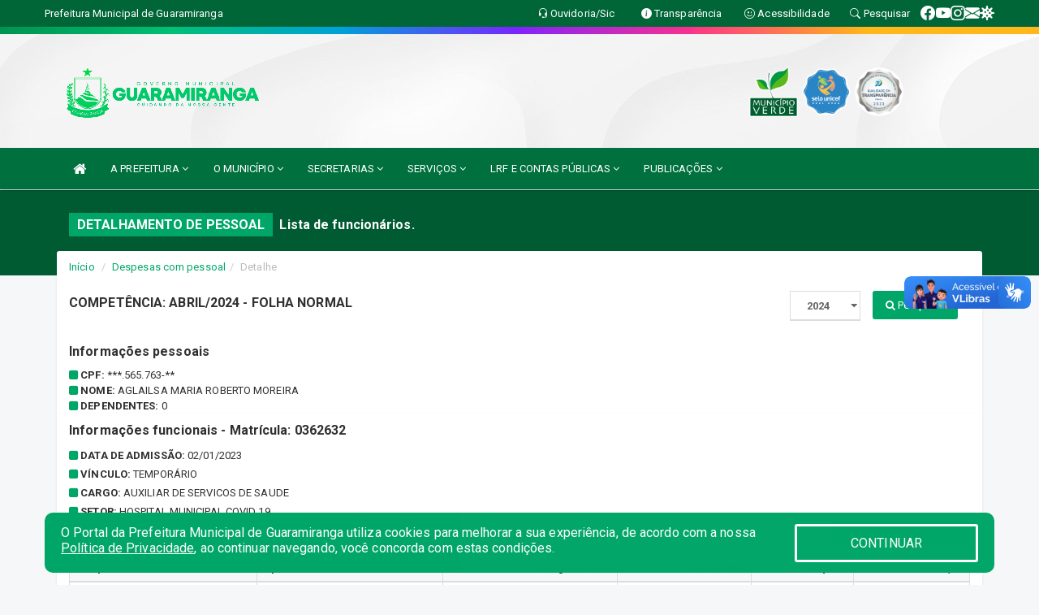

--- FILE ---
content_type: text/html; charset=UTF-8
request_url: https://www.guaramiranga.ce.gov.br/recursoshumanos_busca.php?idano=2024&matricula=0362632&mes=04&folha=FN
body_size: 1039
content:
<div class="public_paginas" style="margin-bottom:10px;">
                        
                        
                        <div class="col-md-12">
                        <div class="row">
                        <div class="col-md-8"><h4>Informações funcionais  - Matrícula: 0362632</h4></div>
                        

                        <div class="col-md-12" style="text-transform: uppercase;"><i class="fa fa-square" style="color:#00A668"></i><strong> Data de admissão:</strong> 02/01/2023</div><div class="col-md-12" style="text-transform: uppercase;"><i class="fa fa-square" style="color:#00A668"></i><strong> Vínculo:</strong> TEMPORÁRIO</div><div class="col-md-12" style="text-transform: uppercase;"><i class="fa fa-square" style="color:#00A668"></i> <strong>Cargo:</strong> AUXILIAR DE SERVICOS DE SAUDE </div><div class="col-md-12" style="text-transform: uppercase;"><i class="fa fa-square" style="color:#00A668"></i><strong> setor:</strong> HOSPITAL MUNICIPAL COVID 19</div>
                        </div>
                        </div>
                        <div class="col-md-12">                        
                         <div class='row'>

            <div class='col-md-4'>
                <h4>Informações salarial</h4>
            </div>
            
            <div class='col-md-8 group-btn-export-item'>
                <div class='btn-group'>
                <a class='btn btn-primary btn-sm' style='margin-top: 0px' target='_blank' href='relatorio.php?id=47&rel=IEFORCBNQVRSSUNVTEEgPSA6TWF0cmljdWxhIEFORCBmLkNkQU5PID0gOkFubyA=&val=XzpNYXRyaWN1bGE9MDM2MjYzMl86QW5vPTIwMjQ='><i class='fa fa-bars'></i> Opções para exportação </a>
                </div>
            </div>

        </div>
          <table id='lei' class='table table-responsive table-condensed table-bordered' id='folha'>
            	<thead>
                	<tr>
					<th><strong>Competência</strong></th>
                                        <th><strong>Tipo folha</strong></th> <th style='text-align: right;'><strong>Carga horária</strong></th> <th style='text-align: right;'><strong>Descontos</strong></th> <th style='text-align: right;'><strong>Líquido</strong></th> <th style='text-align: right;'><strong>Situação</strong></th>                    
						
                    </tr>
                </thead>
				<tbody>
                                <tr>	<td data-title='Competência'>JANEIRO/2024</td>	<td data-title='Folha'>FOLHA NORMAL</td>	<td data-title='Carga hor.' style='text-align: right;'> 40</td>	<td data-title='Descontos' style='text-align: right;'>R$ 121,38</td>	<td data-title='Líquido' style='text-align: right;'> 1.656,66</td>	<td data-title='Situação' style='text-align: right;'> ATIVO</td>	</tr><tr>	<td data-title='Competência'>FEVEREIRO/2024</td>	<td data-title='Folha'>FOLHA NORMAL</td>	<td data-title='Carga hor.' style='text-align: right;'> 40</td>	<td data-title='Descontos' style='text-align: right;'>R$ 139,59</td>	<td data-title='Líquido' style='text-align: right;'> 1.788,01</td>	<td data-title='Situação' style='text-align: right;'> ATIVO</td>	</tr><tr>	<td data-title='Competência'>ABRIL/2024</td>	<td data-title='Folha'>FOLHA NORMAL</td>	<td data-title='Carga hor.' style='text-align: right;'> 40</td>	<td data-title='Descontos' style='text-align: right;'>R$ 131,31</td>	<td data-title='Líquido' style='text-align: right;'> 1.704,29</td>	<td data-title='Situação' style='text-align: right;'> ATIVO</td>	</tr><tr>	<td data-title='Competência'>MAIO/2024</td>	<td data-title='Folha'>FOLHA NORMAL</td>	<td data-title='Carga hor.' style='text-align: right;'> 40</td>	<td data-title='Descontos' style='text-align: right;'>R$ 131,31</td>	<td data-title='Líquido' style='text-align: right;'> 1.704,29</td>	<td data-title='Situação' style='text-align: right;'> ATIVO</td>	</tr><tr>	<td data-title='Competência'>JUNHO/2024</td>	<td data-title='Folha'>FOLHA NORMAL</td>	<td data-title='Carga hor.' style='text-align: right;'> 40</td>	<td data-title='Descontos' style='text-align: right;'>R$ 131,31</td>	<td data-title='Líquido' style='text-align: right;'> 1.704,29</td>	<td data-title='Situação' style='text-align: right;'> ATIVO</td>	</tr><tr>	<td data-title='Competência'>JULHO/2024</td>	<td data-title='Folha'>FOLHA NORMAL</td>	<td data-title='Carga hor.' style='text-align: right;'> 40</td>	<td data-title='Descontos' style='text-align: right;'>R$ 131,31</td>	<td data-title='Líquido' style='text-align: right;'> 1.704,29</td>	<td data-title='Situação' style='text-align: right;'> ATIVO</td>	</tr><tr>	<td data-title='Competência'>AGOSTO/2024</td>	<td data-title='Folha'>FOLHA NORMAL</td>	<td data-title='Carga hor.' style='text-align: right;'> 40</td>	<td data-title='Descontos' style='text-align: right;'>R$ 131,31</td>	<td data-title='Líquido' style='text-align: right;'> 1.704,29</td>	<td data-title='Situação' style='text-align: right;'> ATIVO</td>	</tr><tr>	<td data-title='Competência'>SETEMBRO/2024</td>	<td data-title='Folha'>FOLHA NORMAL</td>	<td data-title='Carga hor.' style='text-align: right;'> 40</td>	<td data-title='Descontos' style='text-align: right;'>R$ 181,63</td>	<td data-title='Líquido' style='text-align: right;'> 2.213,12</td>	<td data-title='Situação' style='text-align: right;'> ATIVO</td>	</tr><tr></tr></tbody></table>
         </div>
                    </div>

--- FILE ---
content_type: text/html; charset=utf-8
request_url: https://www.google.com/recaptcha/enterprise/anchor?ar=1&k=6Lfpno0rAAAAAKLuHiMwU8-MdXdGCKY9-FdmjwEF&co=aHR0cHM6Ly93d3cuZ3VhcmFtaXJhbmdhLmNlLmdvdi5icjo0NDM.&hl=en&v=7gg7H51Q-naNfhmCP3_R47ho&size=normal&anchor-ms=20000&execute-ms=30000&cb=fqr9nw2j4cr7
body_size: 48851
content:
<!DOCTYPE HTML><html dir="ltr" lang="en"><head><meta http-equiv="Content-Type" content="text/html; charset=UTF-8">
<meta http-equiv="X-UA-Compatible" content="IE=edge">
<title>reCAPTCHA</title>
<style type="text/css">
/* cyrillic-ext */
@font-face {
  font-family: 'Roboto';
  font-style: normal;
  font-weight: 400;
  font-stretch: 100%;
  src: url(//fonts.gstatic.com/s/roboto/v48/KFO7CnqEu92Fr1ME7kSn66aGLdTylUAMa3GUBHMdazTgWw.woff2) format('woff2');
  unicode-range: U+0460-052F, U+1C80-1C8A, U+20B4, U+2DE0-2DFF, U+A640-A69F, U+FE2E-FE2F;
}
/* cyrillic */
@font-face {
  font-family: 'Roboto';
  font-style: normal;
  font-weight: 400;
  font-stretch: 100%;
  src: url(//fonts.gstatic.com/s/roboto/v48/KFO7CnqEu92Fr1ME7kSn66aGLdTylUAMa3iUBHMdazTgWw.woff2) format('woff2');
  unicode-range: U+0301, U+0400-045F, U+0490-0491, U+04B0-04B1, U+2116;
}
/* greek-ext */
@font-face {
  font-family: 'Roboto';
  font-style: normal;
  font-weight: 400;
  font-stretch: 100%;
  src: url(//fonts.gstatic.com/s/roboto/v48/KFO7CnqEu92Fr1ME7kSn66aGLdTylUAMa3CUBHMdazTgWw.woff2) format('woff2');
  unicode-range: U+1F00-1FFF;
}
/* greek */
@font-face {
  font-family: 'Roboto';
  font-style: normal;
  font-weight: 400;
  font-stretch: 100%;
  src: url(//fonts.gstatic.com/s/roboto/v48/KFO7CnqEu92Fr1ME7kSn66aGLdTylUAMa3-UBHMdazTgWw.woff2) format('woff2');
  unicode-range: U+0370-0377, U+037A-037F, U+0384-038A, U+038C, U+038E-03A1, U+03A3-03FF;
}
/* math */
@font-face {
  font-family: 'Roboto';
  font-style: normal;
  font-weight: 400;
  font-stretch: 100%;
  src: url(//fonts.gstatic.com/s/roboto/v48/KFO7CnqEu92Fr1ME7kSn66aGLdTylUAMawCUBHMdazTgWw.woff2) format('woff2');
  unicode-range: U+0302-0303, U+0305, U+0307-0308, U+0310, U+0312, U+0315, U+031A, U+0326-0327, U+032C, U+032F-0330, U+0332-0333, U+0338, U+033A, U+0346, U+034D, U+0391-03A1, U+03A3-03A9, U+03B1-03C9, U+03D1, U+03D5-03D6, U+03F0-03F1, U+03F4-03F5, U+2016-2017, U+2034-2038, U+203C, U+2040, U+2043, U+2047, U+2050, U+2057, U+205F, U+2070-2071, U+2074-208E, U+2090-209C, U+20D0-20DC, U+20E1, U+20E5-20EF, U+2100-2112, U+2114-2115, U+2117-2121, U+2123-214F, U+2190, U+2192, U+2194-21AE, U+21B0-21E5, U+21F1-21F2, U+21F4-2211, U+2213-2214, U+2216-22FF, U+2308-230B, U+2310, U+2319, U+231C-2321, U+2336-237A, U+237C, U+2395, U+239B-23B7, U+23D0, U+23DC-23E1, U+2474-2475, U+25AF, U+25B3, U+25B7, U+25BD, U+25C1, U+25CA, U+25CC, U+25FB, U+266D-266F, U+27C0-27FF, U+2900-2AFF, U+2B0E-2B11, U+2B30-2B4C, U+2BFE, U+3030, U+FF5B, U+FF5D, U+1D400-1D7FF, U+1EE00-1EEFF;
}
/* symbols */
@font-face {
  font-family: 'Roboto';
  font-style: normal;
  font-weight: 400;
  font-stretch: 100%;
  src: url(//fonts.gstatic.com/s/roboto/v48/KFO7CnqEu92Fr1ME7kSn66aGLdTylUAMaxKUBHMdazTgWw.woff2) format('woff2');
  unicode-range: U+0001-000C, U+000E-001F, U+007F-009F, U+20DD-20E0, U+20E2-20E4, U+2150-218F, U+2190, U+2192, U+2194-2199, U+21AF, U+21E6-21F0, U+21F3, U+2218-2219, U+2299, U+22C4-22C6, U+2300-243F, U+2440-244A, U+2460-24FF, U+25A0-27BF, U+2800-28FF, U+2921-2922, U+2981, U+29BF, U+29EB, U+2B00-2BFF, U+4DC0-4DFF, U+FFF9-FFFB, U+10140-1018E, U+10190-1019C, U+101A0, U+101D0-101FD, U+102E0-102FB, U+10E60-10E7E, U+1D2C0-1D2D3, U+1D2E0-1D37F, U+1F000-1F0FF, U+1F100-1F1AD, U+1F1E6-1F1FF, U+1F30D-1F30F, U+1F315, U+1F31C, U+1F31E, U+1F320-1F32C, U+1F336, U+1F378, U+1F37D, U+1F382, U+1F393-1F39F, U+1F3A7-1F3A8, U+1F3AC-1F3AF, U+1F3C2, U+1F3C4-1F3C6, U+1F3CA-1F3CE, U+1F3D4-1F3E0, U+1F3ED, U+1F3F1-1F3F3, U+1F3F5-1F3F7, U+1F408, U+1F415, U+1F41F, U+1F426, U+1F43F, U+1F441-1F442, U+1F444, U+1F446-1F449, U+1F44C-1F44E, U+1F453, U+1F46A, U+1F47D, U+1F4A3, U+1F4B0, U+1F4B3, U+1F4B9, U+1F4BB, U+1F4BF, U+1F4C8-1F4CB, U+1F4D6, U+1F4DA, U+1F4DF, U+1F4E3-1F4E6, U+1F4EA-1F4ED, U+1F4F7, U+1F4F9-1F4FB, U+1F4FD-1F4FE, U+1F503, U+1F507-1F50B, U+1F50D, U+1F512-1F513, U+1F53E-1F54A, U+1F54F-1F5FA, U+1F610, U+1F650-1F67F, U+1F687, U+1F68D, U+1F691, U+1F694, U+1F698, U+1F6AD, U+1F6B2, U+1F6B9-1F6BA, U+1F6BC, U+1F6C6-1F6CF, U+1F6D3-1F6D7, U+1F6E0-1F6EA, U+1F6F0-1F6F3, U+1F6F7-1F6FC, U+1F700-1F7FF, U+1F800-1F80B, U+1F810-1F847, U+1F850-1F859, U+1F860-1F887, U+1F890-1F8AD, U+1F8B0-1F8BB, U+1F8C0-1F8C1, U+1F900-1F90B, U+1F93B, U+1F946, U+1F984, U+1F996, U+1F9E9, U+1FA00-1FA6F, U+1FA70-1FA7C, U+1FA80-1FA89, U+1FA8F-1FAC6, U+1FACE-1FADC, U+1FADF-1FAE9, U+1FAF0-1FAF8, U+1FB00-1FBFF;
}
/* vietnamese */
@font-face {
  font-family: 'Roboto';
  font-style: normal;
  font-weight: 400;
  font-stretch: 100%;
  src: url(//fonts.gstatic.com/s/roboto/v48/KFO7CnqEu92Fr1ME7kSn66aGLdTylUAMa3OUBHMdazTgWw.woff2) format('woff2');
  unicode-range: U+0102-0103, U+0110-0111, U+0128-0129, U+0168-0169, U+01A0-01A1, U+01AF-01B0, U+0300-0301, U+0303-0304, U+0308-0309, U+0323, U+0329, U+1EA0-1EF9, U+20AB;
}
/* latin-ext */
@font-face {
  font-family: 'Roboto';
  font-style: normal;
  font-weight: 400;
  font-stretch: 100%;
  src: url(//fonts.gstatic.com/s/roboto/v48/KFO7CnqEu92Fr1ME7kSn66aGLdTylUAMa3KUBHMdazTgWw.woff2) format('woff2');
  unicode-range: U+0100-02BA, U+02BD-02C5, U+02C7-02CC, U+02CE-02D7, U+02DD-02FF, U+0304, U+0308, U+0329, U+1D00-1DBF, U+1E00-1E9F, U+1EF2-1EFF, U+2020, U+20A0-20AB, U+20AD-20C0, U+2113, U+2C60-2C7F, U+A720-A7FF;
}
/* latin */
@font-face {
  font-family: 'Roboto';
  font-style: normal;
  font-weight: 400;
  font-stretch: 100%;
  src: url(//fonts.gstatic.com/s/roboto/v48/KFO7CnqEu92Fr1ME7kSn66aGLdTylUAMa3yUBHMdazQ.woff2) format('woff2');
  unicode-range: U+0000-00FF, U+0131, U+0152-0153, U+02BB-02BC, U+02C6, U+02DA, U+02DC, U+0304, U+0308, U+0329, U+2000-206F, U+20AC, U+2122, U+2191, U+2193, U+2212, U+2215, U+FEFF, U+FFFD;
}
/* cyrillic-ext */
@font-face {
  font-family: 'Roboto';
  font-style: normal;
  font-weight: 500;
  font-stretch: 100%;
  src: url(//fonts.gstatic.com/s/roboto/v48/KFO7CnqEu92Fr1ME7kSn66aGLdTylUAMa3GUBHMdazTgWw.woff2) format('woff2');
  unicode-range: U+0460-052F, U+1C80-1C8A, U+20B4, U+2DE0-2DFF, U+A640-A69F, U+FE2E-FE2F;
}
/* cyrillic */
@font-face {
  font-family: 'Roboto';
  font-style: normal;
  font-weight: 500;
  font-stretch: 100%;
  src: url(//fonts.gstatic.com/s/roboto/v48/KFO7CnqEu92Fr1ME7kSn66aGLdTylUAMa3iUBHMdazTgWw.woff2) format('woff2');
  unicode-range: U+0301, U+0400-045F, U+0490-0491, U+04B0-04B1, U+2116;
}
/* greek-ext */
@font-face {
  font-family: 'Roboto';
  font-style: normal;
  font-weight: 500;
  font-stretch: 100%;
  src: url(//fonts.gstatic.com/s/roboto/v48/KFO7CnqEu92Fr1ME7kSn66aGLdTylUAMa3CUBHMdazTgWw.woff2) format('woff2');
  unicode-range: U+1F00-1FFF;
}
/* greek */
@font-face {
  font-family: 'Roboto';
  font-style: normal;
  font-weight: 500;
  font-stretch: 100%;
  src: url(//fonts.gstatic.com/s/roboto/v48/KFO7CnqEu92Fr1ME7kSn66aGLdTylUAMa3-UBHMdazTgWw.woff2) format('woff2');
  unicode-range: U+0370-0377, U+037A-037F, U+0384-038A, U+038C, U+038E-03A1, U+03A3-03FF;
}
/* math */
@font-face {
  font-family: 'Roboto';
  font-style: normal;
  font-weight: 500;
  font-stretch: 100%;
  src: url(//fonts.gstatic.com/s/roboto/v48/KFO7CnqEu92Fr1ME7kSn66aGLdTylUAMawCUBHMdazTgWw.woff2) format('woff2');
  unicode-range: U+0302-0303, U+0305, U+0307-0308, U+0310, U+0312, U+0315, U+031A, U+0326-0327, U+032C, U+032F-0330, U+0332-0333, U+0338, U+033A, U+0346, U+034D, U+0391-03A1, U+03A3-03A9, U+03B1-03C9, U+03D1, U+03D5-03D6, U+03F0-03F1, U+03F4-03F5, U+2016-2017, U+2034-2038, U+203C, U+2040, U+2043, U+2047, U+2050, U+2057, U+205F, U+2070-2071, U+2074-208E, U+2090-209C, U+20D0-20DC, U+20E1, U+20E5-20EF, U+2100-2112, U+2114-2115, U+2117-2121, U+2123-214F, U+2190, U+2192, U+2194-21AE, U+21B0-21E5, U+21F1-21F2, U+21F4-2211, U+2213-2214, U+2216-22FF, U+2308-230B, U+2310, U+2319, U+231C-2321, U+2336-237A, U+237C, U+2395, U+239B-23B7, U+23D0, U+23DC-23E1, U+2474-2475, U+25AF, U+25B3, U+25B7, U+25BD, U+25C1, U+25CA, U+25CC, U+25FB, U+266D-266F, U+27C0-27FF, U+2900-2AFF, U+2B0E-2B11, U+2B30-2B4C, U+2BFE, U+3030, U+FF5B, U+FF5D, U+1D400-1D7FF, U+1EE00-1EEFF;
}
/* symbols */
@font-face {
  font-family: 'Roboto';
  font-style: normal;
  font-weight: 500;
  font-stretch: 100%;
  src: url(//fonts.gstatic.com/s/roboto/v48/KFO7CnqEu92Fr1ME7kSn66aGLdTylUAMaxKUBHMdazTgWw.woff2) format('woff2');
  unicode-range: U+0001-000C, U+000E-001F, U+007F-009F, U+20DD-20E0, U+20E2-20E4, U+2150-218F, U+2190, U+2192, U+2194-2199, U+21AF, U+21E6-21F0, U+21F3, U+2218-2219, U+2299, U+22C4-22C6, U+2300-243F, U+2440-244A, U+2460-24FF, U+25A0-27BF, U+2800-28FF, U+2921-2922, U+2981, U+29BF, U+29EB, U+2B00-2BFF, U+4DC0-4DFF, U+FFF9-FFFB, U+10140-1018E, U+10190-1019C, U+101A0, U+101D0-101FD, U+102E0-102FB, U+10E60-10E7E, U+1D2C0-1D2D3, U+1D2E0-1D37F, U+1F000-1F0FF, U+1F100-1F1AD, U+1F1E6-1F1FF, U+1F30D-1F30F, U+1F315, U+1F31C, U+1F31E, U+1F320-1F32C, U+1F336, U+1F378, U+1F37D, U+1F382, U+1F393-1F39F, U+1F3A7-1F3A8, U+1F3AC-1F3AF, U+1F3C2, U+1F3C4-1F3C6, U+1F3CA-1F3CE, U+1F3D4-1F3E0, U+1F3ED, U+1F3F1-1F3F3, U+1F3F5-1F3F7, U+1F408, U+1F415, U+1F41F, U+1F426, U+1F43F, U+1F441-1F442, U+1F444, U+1F446-1F449, U+1F44C-1F44E, U+1F453, U+1F46A, U+1F47D, U+1F4A3, U+1F4B0, U+1F4B3, U+1F4B9, U+1F4BB, U+1F4BF, U+1F4C8-1F4CB, U+1F4D6, U+1F4DA, U+1F4DF, U+1F4E3-1F4E6, U+1F4EA-1F4ED, U+1F4F7, U+1F4F9-1F4FB, U+1F4FD-1F4FE, U+1F503, U+1F507-1F50B, U+1F50D, U+1F512-1F513, U+1F53E-1F54A, U+1F54F-1F5FA, U+1F610, U+1F650-1F67F, U+1F687, U+1F68D, U+1F691, U+1F694, U+1F698, U+1F6AD, U+1F6B2, U+1F6B9-1F6BA, U+1F6BC, U+1F6C6-1F6CF, U+1F6D3-1F6D7, U+1F6E0-1F6EA, U+1F6F0-1F6F3, U+1F6F7-1F6FC, U+1F700-1F7FF, U+1F800-1F80B, U+1F810-1F847, U+1F850-1F859, U+1F860-1F887, U+1F890-1F8AD, U+1F8B0-1F8BB, U+1F8C0-1F8C1, U+1F900-1F90B, U+1F93B, U+1F946, U+1F984, U+1F996, U+1F9E9, U+1FA00-1FA6F, U+1FA70-1FA7C, U+1FA80-1FA89, U+1FA8F-1FAC6, U+1FACE-1FADC, U+1FADF-1FAE9, U+1FAF0-1FAF8, U+1FB00-1FBFF;
}
/* vietnamese */
@font-face {
  font-family: 'Roboto';
  font-style: normal;
  font-weight: 500;
  font-stretch: 100%;
  src: url(//fonts.gstatic.com/s/roboto/v48/KFO7CnqEu92Fr1ME7kSn66aGLdTylUAMa3OUBHMdazTgWw.woff2) format('woff2');
  unicode-range: U+0102-0103, U+0110-0111, U+0128-0129, U+0168-0169, U+01A0-01A1, U+01AF-01B0, U+0300-0301, U+0303-0304, U+0308-0309, U+0323, U+0329, U+1EA0-1EF9, U+20AB;
}
/* latin-ext */
@font-face {
  font-family: 'Roboto';
  font-style: normal;
  font-weight: 500;
  font-stretch: 100%;
  src: url(//fonts.gstatic.com/s/roboto/v48/KFO7CnqEu92Fr1ME7kSn66aGLdTylUAMa3KUBHMdazTgWw.woff2) format('woff2');
  unicode-range: U+0100-02BA, U+02BD-02C5, U+02C7-02CC, U+02CE-02D7, U+02DD-02FF, U+0304, U+0308, U+0329, U+1D00-1DBF, U+1E00-1E9F, U+1EF2-1EFF, U+2020, U+20A0-20AB, U+20AD-20C0, U+2113, U+2C60-2C7F, U+A720-A7FF;
}
/* latin */
@font-face {
  font-family: 'Roboto';
  font-style: normal;
  font-weight: 500;
  font-stretch: 100%;
  src: url(//fonts.gstatic.com/s/roboto/v48/KFO7CnqEu92Fr1ME7kSn66aGLdTylUAMa3yUBHMdazQ.woff2) format('woff2');
  unicode-range: U+0000-00FF, U+0131, U+0152-0153, U+02BB-02BC, U+02C6, U+02DA, U+02DC, U+0304, U+0308, U+0329, U+2000-206F, U+20AC, U+2122, U+2191, U+2193, U+2212, U+2215, U+FEFF, U+FFFD;
}
/* cyrillic-ext */
@font-face {
  font-family: 'Roboto';
  font-style: normal;
  font-weight: 900;
  font-stretch: 100%;
  src: url(//fonts.gstatic.com/s/roboto/v48/KFO7CnqEu92Fr1ME7kSn66aGLdTylUAMa3GUBHMdazTgWw.woff2) format('woff2');
  unicode-range: U+0460-052F, U+1C80-1C8A, U+20B4, U+2DE0-2DFF, U+A640-A69F, U+FE2E-FE2F;
}
/* cyrillic */
@font-face {
  font-family: 'Roboto';
  font-style: normal;
  font-weight: 900;
  font-stretch: 100%;
  src: url(//fonts.gstatic.com/s/roboto/v48/KFO7CnqEu92Fr1ME7kSn66aGLdTylUAMa3iUBHMdazTgWw.woff2) format('woff2');
  unicode-range: U+0301, U+0400-045F, U+0490-0491, U+04B0-04B1, U+2116;
}
/* greek-ext */
@font-face {
  font-family: 'Roboto';
  font-style: normal;
  font-weight: 900;
  font-stretch: 100%;
  src: url(//fonts.gstatic.com/s/roboto/v48/KFO7CnqEu92Fr1ME7kSn66aGLdTylUAMa3CUBHMdazTgWw.woff2) format('woff2');
  unicode-range: U+1F00-1FFF;
}
/* greek */
@font-face {
  font-family: 'Roboto';
  font-style: normal;
  font-weight: 900;
  font-stretch: 100%;
  src: url(//fonts.gstatic.com/s/roboto/v48/KFO7CnqEu92Fr1ME7kSn66aGLdTylUAMa3-UBHMdazTgWw.woff2) format('woff2');
  unicode-range: U+0370-0377, U+037A-037F, U+0384-038A, U+038C, U+038E-03A1, U+03A3-03FF;
}
/* math */
@font-face {
  font-family: 'Roboto';
  font-style: normal;
  font-weight: 900;
  font-stretch: 100%;
  src: url(//fonts.gstatic.com/s/roboto/v48/KFO7CnqEu92Fr1ME7kSn66aGLdTylUAMawCUBHMdazTgWw.woff2) format('woff2');
  unicode-range: U+0302-0303, U+0305, U+0307-0308, U+0310, U+0312, U+0315, U+031A, U+0326-0327, U+032C, U+032F-0330, U+0332-0333, U+0338, U+033A, U+0346, U+034D, U+0391-03A1, U+03A3-03A9, U+03B1-03C9, U+03D1, U+03D5-03D6, U+03F0-03F1, U+03F4-03F5, U+2016-2017, U+2034-2038, U+203C, U+2040, U+2043, U+2047, U+2050, U+2057, U+205F, U+2070-2071, U+2074-208E, U+2090-209C, U+20D0-20DC, U+20E1, U+20E5-20EF, U+2100-2112, U+2114-2115, U+2117-2121, U+2123-214F, U+2190, U+2192, U+2194-21AE, U+21B0-21E5, U+21F1-21F2, U+21F4-2211, U+2213-2214, U+2216-22FF, U+2308-230B, U+2310, U+2319, U+231C-2321, U+2336-237A, U+237C, U+2395, U+239B-23B7, U+23D0, U+23DC-23E1, U+2474-2475, U+25AF, U+25B3, U+25B7, U+25BD, U+25C1, U+25CA, U+25CC, U+25FB, U+266D-266F, U+27C0-27FF, U+2900-2AFF, U+2B0E-2B11, U+2B30-2B4C, U+2BFE, U+3030, U+FF5B, U+FF5D, U+1D400-1D7FF, U+1EE00-1EEFF;
}
/* symbols */
@font-face {
  font-family: 'Roboto';
  font-style: normal;
  font-weight: 900;
  font-stretch: 100%;
  src: url(//fonts.gstatic.com/s/roboto/v48/KFO7CnqEu92Fr1ME7kSn66aGLdTylUAMaxKUBHMdazTgWw.woff2) format('woff2');
  unicode-range: U+0001-000C, U+000E-001F, U+007F-009F, U+20DD-20E0, U+20E2-20E4, U+2150-218F, U+2190, U+2192, U+2194-2199, U+21AF, U+21E6-21F0, U+21F3, U+2218-2219, U+2299, U+22C4-22C6, U+2300-243F, U+2440-244A, U+2460-24FF, U+25A0-27BF, U+2800-28FF, U+2921-2922, U+2981, U+29BF, U+29EB, U+2B00-2BFF, U+4DC0-4DFF, U+FFF9-FFFB, U+10140-1018E, U+10190-1019C, U+101A0, U+101D0-101FD, U+102E0-102FB, U+10E60-10E7E, U+1D2C0-1D2D3, U+1D2E0-1D37F, U+1F000-1F0FF, U+1F100-1F1AD, U+1F1E6-1F1FF, U+1F30D-1F30F, U+1F315, U+1F31C, U+1F31E, U+1F320-1F32C, U+1F336, U+1F378, U+1F37D, U+1F382, U+1F393-1F39F, U+1F3A7-1F3A8, U+1F3AC-1F3AF, U+1F3C2, U+1F3C4-1F3C6, U+1F3CA-1F3CE, U+1F3D4-1F3E0, U+1F3ED, U+1F3F1-1F3F3, U+1F3F5-1F3F7, U+1F408, U+1F415, U+1F41F, U+1F426, U+1F43F, U+1F441-1F442, U+1F444, U+1F446-1F449, U+1F44C-1F44E, U+1F453, U+1F46A, U+1F47D, U+1F4A3, U+1F4B0, U+1F4B3, U+1F4B9, U+1F4BB, U+1F4BF, U+1F4C8-1F4CB, U+1F4D6, U+1F4DA, U+1F4DF, U+1F4E3-1F4E6, U+1F4EA-1F4ED, U+1F4F7, U+1F4F9-1F4FB, U+1F4FD-1F4FE, U+1F503, U+1F507-1F50B, U+1F50D, U+1F512-1F513, U+1F53E-1F54A, U+1F54F-1F5FA, U+1F610, U+1F650-1F67F, U+1F687, U+1F68D, U+1F691, U+1F694, U+1F698, U+1F6AD, U+1F6B2, U+1F6B9-1F6BA, U+1F6BC, U+1F6C6-1F6CF, U+1F6D3-1F6D7, U+1F6E0-1F6EA, U+1F6F0-1F6F3, U+1F6F7-1F6FC, U+1F700-1F7FF, U+1F800-1F80B, U+1F810-1F847, U+1F850-1F859, U+1F860-1F887, U+1F890-1F8AD, U+1F8B0-1F8BB, U+1F8C0-1F8C1, U+1F900-1F90B, U+1F93B, U+1F946, U+1F984, U+1F996, U+1F9E9, U+1FA00-1FA6F, U+1FA70-1FA7C, U+1FA80-1FA89, U+1FA8F-1FAC6, U+1FACE-1FADC, U+1FADF-1FAE9, U+1FAF0-1FAF8, U+1FB00-1FBFF;
}
/* vietnamese */
@font-face {
  font-family: 'Roboto';
  font-style: normal;
  font-weight: 900;
  font-stretch: 100%;
  src: url(//fonts.gstatic.com/s/roboto/v48/KFO7CnqEu92Fr1ME7kSn66aGLdTylUAMa3OUBHMdazTgWw.woff2) format('woff2');
  unicode-range: U+0102-0103, U+0110-0111, U+0128-0129, U+0168-0169, U+01A0-01A1, U+01AF-01B0, U+0300-0301, U+0303-0304, U+0308-0309, U+0323, U+0329, U+1EA0-1EF9, U+20AB;
}
/* latin-ext */
@font-face {
  font-family: 'Roboto';
  font-style: normal;
  font-weight: 900;
  font-stretch: 100%;
  src: url(//fonts.gstatic.com/s/roboto/v48/KFO7CnqEu92Fr1ME7kSn66aGLdTylUAMa3KUBHMdazTgWw.woff2) format('woff2');
  unicode-range: U+0100-02BA, U+02BD-02C5, U+02C7-02CC, U+02CE-02D7, U+02DD-02FF, U+0304, U+0308, U+0329, U+1D00-1DBF, U+1E00-1E9F, U+1EF2-1EFF, U+2020, U+20A0-20AB, U+20AD-20C0, U+2113, U+2C60-2C7F, U+A720-A7FF;
}
/* latin */
@font-face {
  font-family: 'Roboto';
  font-style: normal;
  font-weight: 900;
  font-stretch: 100%;
  src: url(//fonts.gstatic.com/s/roboto/v48/KFO7CnqEu92Fr1ME7kSn66aGLdTylUAMa3yUBHMdazQ.woff2) format('woff2');
  unicode-range: U+0000-00FF, U+0131, U+0152-0153, U+02BB-02BC, U+02C6, U+02DA, U+02DC, U+0304, U+0308, U+0329, U+2000-206F, U+20AC, U+2122, U+2191, U+2193, U+2212, U+2215, U+FEFF, U+FFFD;
}

</style>
<link rel="stylesheet" type="text/css" href="https://www.gstatic.com/recaptcha/releases/7gg7H51Q-naNfhmCP3_R47ho/styles__ltr.css">
<script nonce="xGpWLQWyYMPw8NOX0sUWIA" type="text/javascript">window['__recaptcha_api'] = 'https://www.google.com/recaptcha/enterprise/';</script>
<script type="text/javascript" src="https://www.gstatic.com/recaptcha/releases/7gg7H51Q-naNfhmCP3_R47ho/recaptcha__en.js" nonce="xGpWLQWyYMPw8NOX0sUWIA">
      
    </script></head>
<body><div id="rc-anchor-alert" class="rc-anchor-alert"></div>
<input type="hidden" id="recaptcha-token" value="[base64]">
<script type="text/javascript" nonce="xGpWLQWyYMPw8NOX0sUWIA">
      recaptcha.anchor.Main.init("[\x22ainput\x22,[\x22bgdata\x22,\x22\x22,\[base64]/[base64]/[base64]/KE4oMTI0LHYsdi5HKSxMWihsLHYpKTpOKDEyNCx2LGwpLFYpLHYpLFQpKSxGKDE3MSx2KX0scjc9ZnVuY3Rpb24obCl7cmV0dXJuIGx9LEM9ZnVuY3Rpb24obCxWLHYpe04odixsLFYpLFZbYWtdPTI3OTZ9LG49ZnVuY3Rpb24obCxWKXtWLlg9KChWLlg/[base64]/[base64]/[base64]/[base64]/[base64]/[base64]/[base64]/[base64]/[base64]/[base64]/[base64]\\u003d\x22,\[base64]\\u003d\x22,\x22wrbCpht2w4jCihnCnARIw7TDlj4HCsOYw7fCgTrDkgRCwqYvw7DCtMKKw5Z6KWN8HcKnHMKpJMOCwqNWw67CgMKvw5EQJh8TNMK7GgY1KGA8wrjDhSjCuh9LcxACw6bCnzZ9w4fCj3l/w47DgCnDhsKnP8KwJ1ALwqzCqcKtwqDDgMOZw5jDvsOiwqLDpMKfwpTDtnLDlmMFw45ywprDgW3DvMK8IG03QTERw6QBGmZ9woM/[base64]/DssOzwr7DrcK2MS0Xw58hCcOnMlnDj8K/w6tSw43CgsONEMOBwrzCgGYRwpjCucOxw6lqJgxlwrnDm8KidzVzXGTDtMOcwo7DgzNVLcK/wpLDncO4wrjCkMKULwjDv1zDrsOTI8OYw7hsVnE6YRDDj1pxwrzDlWpwTsOHwozCicObQDsRwpI2wp/DtR3DtncJwp0HXsOIHSthw4DDm2TCjRN8fXjCkyhVTcKiFMOjwoLDlXIowrl6fMOlw7LDg8KyBcKpw77DlMKnw69Lw4IjV8KkwoXDuMKcFwhde8OxY8OsI8OzwrR2RXl5wpciw5kRYDgMADrDqktFD8KbZH09Y00aw5BDK8Kcw5DCgcOOCRkQw51CHsK9FMOhwos9Zm/CnnU5csKPZD3DhcOCCMODwqthO8Kkw6TDriIQw4oFw6JsS8K0IwDCucOEB8KtwprDs8OQwqgybX/[base64]/[base64]/[base64]/[base64]/Cm2gyaErDqkUzw653EQxAMMKnw4rDqCcbQm/Cu03CmMOiPcOOw5zCiMOiCBQoCmV2VRfCjkXDq1/DoyUAw5ZGw6ppwrNBdjoyLcKfZx4+w4hIFSTCqcKuI1DCgMOyFcKdSsORwrrCqcKcw6Aew7FhwpoYV8OAX8KVw63DisOVwpQEK8KIw5p1wpHCh8OFFMOuwpZswrs8W1tUKAMPwrvCrcK8e8K3w7gnw5rDusKsMcOhw7bCtxHCtyfDnRcSwrIECcOBwpbDkMKjw6/[base64]/w63CoBHDgm/DscKBwq3DisKHeFRvAMOHw4Rca2dWwrzDsxo/YcKww4HClsKRN2DDgwlJSzfCnQbDkcKHwoDCnRHCosK5w4XCinDCkDbDpGk9YcOBMFsSNG/DtXB0X34mwrXCkcOHIlxCThPCh8OtwqovCgwfXwbCtcOvwpjDqcKvw7jCmAbDoMOtw5zClUokwoXDnsOhwrjCr8KPVE3DicKawpxPw4kWw4fDkcOrw5hdw5FeCgZ+LMOnORXDjCfDm8OIF8OEaMKxw7LDi8K/[base64]/DogjCiVjCuz5Lw77CtMKeVEHDgRsQZ1fDoMOCV8KnJibDunvDtsObU8KINsOqw5fDmHcDw6DDi8KPNQc5w5TDvCvDtEFRwrZFwobDqm9XZiPDuwXCnB5vGm/[base64]/DuVBRaMKsBhhJCsKeG8KKVUk/[base64]/CksKXwq/CsDBIwrbDiMOxZjNLwovCpDjCpwLCgH3DiDAWwq0+w7saw6o0EydNCHxkfcOdBMOYw5oxw4DCqFRjAxMaw7PCu8OVH8OfCW8Hwr3DvcKFwoHDm8Oywpwsw4fDncO2eMKXw5zCpsO8TjE9w4jCqE7CmDHCiRTCvw/CmnLCn3g/[base64]/Drj/DvsK2EcK/woEObMKrw6ZnwpUTXcOiZMO/[base64]/[base64]/VMKdwp1oI2Bzw7LClsKPw5DChcONwrwKMiJGIMOXC8OvwqQHVypnwqNTw6XDnMOOw5Rhwo/[base64]/wrpaw5VIeSh0T23DnMO4CsKYVVZdVMOTw7lHwrbDljfDnB0bwpvCvMOdLsOqFGTDpHByw5VwwpnDrsKrcmjCiXUgCsO1w6rDlsOXWsOWw4PCplHDsTA1ScKtUw9bZcK8S8Krwo49w5kHwo3CvMKEwqHCkn4/wp/Cr05XF8O/wrhiJcKaE3gXe8OOw5vDqcOqw6rCt2XDg8KzwonDpEbDrlPDqj/DgsK6PVLDuhjClUvDkkBkw7dcwpR1wrLDtCQYwqrCmV9Sw6nDlRPCkg3CtELDvsK6w6w7w6fDssKlPz7CjHLDlzVULEPCu8OHw6nClMKjAcK5w79kwqjDnwV0w6zCnF1MQMKHw4nCgMKES8KxwrQLwq/Dt8OMbcKdwpHCgj/CmsO3IF5mJhFVw67CjwTCksKcwpVaw6/Dl8KpwpHCg8KWw7J2Fxogw48DwqBSWzQsWsOxNlbCrUpMbsOHwo4vw4ZtwpbCtz7CuMOgFnPDn8OQwoZHw5YtDMOcw6PCpjxRVMKXwrBnNGDCtiZmw53DtRvDscKFG8KnIsKGFcOuw6Alwp/CncOAIMO2wqnCl8OLclk1wpxiwo3DnMOdbcORwoN6wpfDtcOSwrwoQ3nDj8K6acOVScO2cj0Aw6B5Ky4LwrzDg8O4woM8QsO7BMKPdsO2wo3Dn1DDiicmw5DCqcOCw6/DujXCmVAAw4t0a2bCsghFRsOfwopdw6bDm8OPfwkEWcOBBcO3wp/Dr8K/[base64]/DhcKcEsKtw6kCVyI9AMOjYsKhAETCq3RJw4IWTF9ywrbCmcK0ekLCgjPCvMK4L3fDucO/Rk1yWcKywobChSZ/w4XDgMKbw6zCnX0EU8OgMSsxclIJw50hdQVGWsKpw4dPPnM8WXXDmMOnw5/CvMKgw6lYJxgswqzCkDjDnDHDlMOPwoQTCcO8E1Z5w41EHMKGw5sQQ8O5wo59wpXDvQ/DgcOUGMKBWsKRA8ORd8KNQsKhw68wW1HDlHjDlVsKwqYxw5E/fFRnCcKvN8KSH8OsR8K/WMOMwo3DgkrCpcKQw64aDcOgacKNwp54d8KebsOtw67DrAEtw4IFbWbCgMKVZ8KPT8O4woBVwqLCsMKkBEVZX8K+cMODXsOQcQZcNcOCwrbCkhHDlcO6wrJaDMKZFV0zLsOiw4/CnsKsasOWw4I5I8Oew5UOVB/DlwjDtsKgwo9JbMKaw6gpNyhFw6AdVMOZX8OGw44ORcKcbjJLwrfChMKCwqZWw7LDmsK4JBXCpmLClUEVYcKmw6Yxw6/Cm0AnREodMHgAwoMcLGEOGcOjF3AEHl3Cm8K0M8Kmw4/[base64]/wrvDiUYxw57DhcO0w5PDmMKFwp49w6fCisKZw5xgLghSVkUndBvCrSNpQ0AsRAcMwpMYw4ZMVMOIw4IBIWPDu8OgHsKYwosgw58ow43CksKnOiBNNEHDkUQCwrDDgAMEw7jDpsOQS8KVGjHDnsOvS1rDmkMuR2LDhsOFw7Y/[base64]/DnyLCuMKuw5xfTAzDm8KZSMK/AsK+TS9Na0YVXmnCjsK/w4PCnjzDksOywqdjUcOOwqtmMMOvdcO3MMO9fAzDojTCs8K1FXDDpMKzNWACf8K8BhccS8OYWwfDhMK0w5U+wo/[base64]/DkH3ClG/Dq8OrWALDvl5yw7nDiDTClcOvK0hPw63CusK+w4Ikw5J2DCh6cgF6cMKQw6Fiw4YXw67CoBZqw6xaw4hAwppXwq/CisKiK8OnJm1gJMKJwplNEsO1w7LCncKswoRSJsOuw7NxanpwVMOsQHHCsMKuwoxTwodDw7LCusK0C8K+dQbDvMO/wo0KDMOOYWBjIMKbYicuZxRaWMKfMFnCqBHCnxwvClzDsE0xwrdawoktw5HDrMKSwq/CpsKEPsKaLFzDhFDDsT8XJsKZYsKETi5Mw7PDmzd+U8OWw48jwpwgwo1lwp4ow6XDi8OjbcK2F8OSdWtdwoQ+w4MQw7rCm1wdNU3DuF5hNGxAw7xqLQo1woZlcgzDj8KcNSoEDmg4w5jDhgREU8O9w4lMw5TDq8OBOQYwwpLDshJbw4AVLn/CsVVnFMOEw5Fow7jCtMOhVMOlIyDDp2ggwpLCscKFZQFTw5/DlFEFw4jDlnbDjsKJwow5KMKBwrxoesOpCxfDp25+woNFwqYewoHCkmnDt8K7LgjDtR7DpRHDuirCjEYFwrc7XnTCpmPCoAkyIMKUw4/DmMKwCiXDihN9w5zDucOtwqpQHXHDt8KMZsKpJ8Kowo92HTbClcKxdgLDisKoHFlnbMO2w4fCpivClsKrw73Csj7CqDw4w5DDlsK4Z8K2w5zCiMKLw5nCtVvDjSYZEcOmE2vCoHzDlFEiB8KfcQ0ow51xPh99HsOdwo/Cm8K6R8KYwojDn0ZCw7cqw7nCi0rDqsOYwokxwoHDrSzCkAPDikAvSsK/GRnDjSTDkWzCusO0w7U8w5LCusOGLiXDgzpBw59dVsKbTHjDjhsdb0TDvcKRW1h+wqZzw5Vgwow2wopkS8KjCsOMw6VDwoshK8KOT8OEwpMZw6PCpAlTwpkOwojDmcK4w5/CtjNcw47Cn8OPCMKww4XDvsO8w4Y6ejcQJMO3UMO5NCNSwo0FBcOGw7LDui8EWgXCmcKgw7NIOMKkIUTCsMKtT3Z0wrgow7bDjmHDlVFoJ0nCucKCL8KawoIFUxFWNysMQsKSw4h7OcO/M8KrSRYYw7HDicKnwqodFk7Csg3CvcKJBSBZbsK/CkrCu33Cm19adzoPw5zCocKpwr/CsX3DtcO3wqZ2IcO7w4HCklvChsKzY8KYwoU6CcKewr3Dn07DujrCssKXwqzCpzXCtcKzZcOMwrfCjz82OMOpwrlLNsKfbh9PHsKvw7B6w6Fmw53DmCYMw4PDkStNNl54N8K/XXUWKAXCoEdoa0xZBA5NVxXCg2/DghPCoG3Cr8KiN0XDjjvDqS5Kw63DklpRwqMqwp/Dlm/DqQxACxXDu0wSwrrCmX3Do8OrKGjDnTUbwq1sKhrDgsK4wqsOw4DDvShzAj8ow5o7DsO0QmXCsMOHwqVpZcKeAsKhw5oBwrR2woZAw6zCpcK6WzzCqTTDp8O4VsKywrEWw4DCvsOww5nDvwrCsHLDijMwHMKgwpIUwppVw6NkfMOddcONwr3DrMO3cz/Clw7DlcOCw6zChmbCs8K2wqAAwqhTwos4woVoXcOSQj3CqsOKelN1esK/w456aVp6w6N+wqjDiU11aMO1woIgw5lUFcKfQ8Kvwr3Ds8K8al3CoTjCg3jDqsOmIcKAw4AdDgjChzbCgcOTwrPChsKBwr/CsFrDqsOmw5LDg8OBwoLDpcO5BcKzfxN4KhLCg8Olw6nDixhQdhpyIsOiEkdnwrnDsmHDg8OQwoHCtMOCw6DDnUDDgTsswqbClyLDhBgTw6LCmMOZJMKLw5jDhMOjw7k7wqNJw7vCmG8bw498w6lfcMKOwqHDrcOtN8KxwqPCgzzCl8KYwr/Cg8KcT3LCk8Ojw4Ynw5lHw7kaw5gFw6XDnnvCgcKiw6zDhsK5w5zDvcOSw7Zlwo3DhD7DsF4BwpbDgwPCqcOkJg9mehPCr3fChGgSLSphw6DCnMOQwqXCr8KGc8OYJCN3w7ppwoITw6/Dt8KmwoBLC8KkMGUBC8Kgw6QPwqB8ewlFwqwdEsO2w48Nwo/CtsKqw4kIwqfDrcOASsOMdcKuRcKjwo7DkcO8wo9gbwJHKFdCIsOHw4vDgcKKw5fDusO9w5YdwpIxEjFfXTHDjxd5w65xBMOpwo/[base64]/DlnnDhy9/Y24Tw4IRXMK/KMO8w59Hw58DJ8Kzw5zCo37DhBnDucO2w5zCl8O+cSLDoyTCtj5cw70aw5phOhNhwoDCvcKcAnVaIcK6w4xUa3V9wpcIBg3CgwVkXsOCw5Qkw795esOkSMOtDQZ3w67DgB1XO1RncsOBwroudcKewovDpWE0w7zCisOLw4oQw69Hwo/Dl8KhwqXCssKaDnDDu8OJw5d6woYEwo1nw7R/[base64]/wqJLH14kOcOyw7sgOcKxw6/CksOjBsOrcBN/wrTClX/Do8ONGQzCvcOvbWkew4TDlk7DrVrDtiMXwoYxwoMEw6k7wqnCpAXCngjDjAtHw6g/w7s6w7bDgcKXw7LCucOVNmzDicOhbA0Hw653wphIwoxJw5sANHZ5w67DjcOOwr3DjcKewps8TUlow5Brc07CpcOJwq/Cr8Ofwq0Hw5dJDldILSZyZAIJw65Mwr/Cq8K3wqTCgyjDu8KYw6LDs3tOw4xKw6prw4/DuATDhsKsw4rClMO0w7/[base64]/[base64]/wpVRw4vDu8KDVSVgNsOrCcKewocvwqY9w4gYDBbDlQ/DpsKVRT/[base64]/V8OswrdRwrAjwpHClsO1w6PDqsK5w7DDjMKkwrrCj2B/IwTCqcO8GsKoAm9Mwo1wwpnCoMKNw4rDpwPCm8K7wq3DlwQIDWcQDnTCl1fChMO6w4tlwpQzJsK/[base64]/w5xWw5gWXSnDr8KRw7YgDCtXwrkBLhjCkX3CokPCvkpcw6oWC8KNwpXDvQgWwoxqK1zDsCrCg8KBHk95w40OScKhwpoJWcKew64JGVTCpG/[base64]/Crht5wpjCu8OmwrTCoSDDgFszVsKZIcKaA8K4acOCGmHChlQhHz0MU0rDuzlhwpLCt8OETcOgw7QkIMOsN8KkScKzTFVgYxpYZmvDtFQ1wpJPw5PDuAJ8SsKtw7TDl8KSPsKQw4ESNkMDasOEw4rCpEnCph7Cq8K1QhJ/w7kgwqIyKsKQfDLDlcOgw5LConbDpGJpwpTDi3nDpHnClAtiw6jCrMOfwqYbw5cYaMKGZmjCmsOdBcOvwrvCtA8gwqbCvcK9FzRBQsOzJTtPUsOwezbCh8KSw5/CrmpAKh9ew4fCg8Okw7ZFwpvDu3nDqwNaw7TCrSlPwqkLTTASYFzDkMKyw5HCtMKDw4owHhzCiCRKwrVwAMKQMsKCwpHCkQw9cz/DiXPDtHQ1w48Yw4vDjQg8X15ZCcKqw5Vnw49lw7A7w7TDpTXDuQrCgcOJwoTDtRx8d8KdwovCjzogacK5w7DDhcK/w47DgVPCk3ZcV8OFCsKfOsKLwoTDksKCEjdHwrTCkcK8VWcwP8KcFi/CqW4ww5lFT0g1bsOVLB7Di2HCtMK1DsOhRlXCuVwyQcKKUMK2w6TCrmRjR8OmwrzDr8O+w5nCigRGwrhQdcOKwpQ7B37DoT0KHyhnw7gUwoA9QcKJByVuMMK/f1fCknQrOcKFw6UIw4HDrMOLN8K2wrPDrcKawpVmHR/CmsOBwp7CvD3DoUYGwqZLw5pWwqHDkG/[base64]/woXCrMKQTBI3e8OUHsOhw4XClEVlw40JwqnDrF/DvHk2ccK1w7piwpooIQXDn8OKcBnCpkBfO8KhOCfDjETCmUPDmTN8MsKhEsKLw7bDqcKjw67DocKzdcKGw6/ClFvCi2fDiyBawrxjwpNVwpRyJcK3w4/Dj8OHPMK3wrjCjC3Dj8KmUsOGwpPCocODw7vChcKbwrllwpMow4cgbwLCpybDvlwKV8KHcsKHcsKFw7/DlipEw7BbQgnCjj07w4pDFVvDnMOawojDgcK7w4/DllIewrrCjMOHHcKTw7R4w4psL8KTw5NZAsKFwrrDpETCs8Kcw77CjC8LY8KawopDYj7CgcK0UR/DgMOPQ2tfWnnDuBfDqBdzw6Y8KsKiTcO8w5HCr8KAOU7DpMKawoXDncKiw71ww6RzVcKVwpLCksKaw4bDh3rCssKNPRpYTHPCg8OowrI+HwwXwrjCpVp2WMKdw64RXcKae0rCuinCmmfDhnwvCS3DksOjwr5RY8O3ETHCg8K/Emhjw4rDs8KHw6vDoF7Di3hwwporecKfCcOIaxc+woTCoSXDqsOZJEDDim1BwonDsMK/[base64]/[base64]/[base64]/wosnL3HDpA7CnMKJwp7DkMOycMKaQDt/fG/CmcK2A0rCuwowwoTCsXZpw5c1KmdnXTJ/wr/Co8KSBCUmwpvCqkRew7YjwrnCkcODVwfDvcKTwp/Co0DDkhFbw6bCnsK/CMKew5PCscKJw556wrYLNMKDKcKAOMOXwq/CjsKuw5nDrQzCoRbDlMOQT8KCw5zCg8Kpc8O8woALTmHCmTjDokVRwrbCtDdUwpTDjMOnL8ORZcOvEjjDg0bCu8OPN8OLwqVfw5XCkcKVwqTDtz8rGMOAIF7CgW7ClW/DmVrDqDV6wowdJsKgw6LDscKUwr1gSmLClXAfH3bDicO6fcKmdBtRw4wGf8OpdsKJwrbCu8O1BC/DpMK7w43DkyB6w7vCg8O6DsOOcsOmGBjCjMOKcMOBVycZw4M+wrDCisO3AcOZP8OPwqfCmj/Co38iw7rDujLDtzppwpTClR8Xw5VVXmg8w7Ydwrl6AU/[base64]/[base64]/Di2rDgMKeHnPCoFMaG8Ktw7xbw6/Ci2fDiMOvAFTDkG3DhcOseMOdOsK5woPCtR4Kwro7wowOKsO3w4l7wrPComPDoMKQTGfCjCN1f8O2IyfDiVVjRR9bdsOuwrrDu8OtwoBcd3TDgcO1YzwXw5YaGHLDuVzCs8KLaMK9SsODaMKcw5HDiBLDlVnDosKIw59ewotyKsK4w7vCmEXDtBLCpl/DjmfDsQDCjmzDmyUIfFfDuAsGdzJzKMKzSmnDgsOLwpfDuMKGwrZmw7Eew5XDiWXCqGJ/asKmNDdubQ3CqsKtCgHDgMOuwrPDrh5FJX3CssKywqBAW8OZwppDwpsdPcOyRT0JFcO7w5dFQidiwpV2T8OWwrEmwqNfCcK2TjjDj8KXw7lAwpDCtcOOPsOvwplYYsOTa3/CvSPCj2zCnQVrwpMdAVRcI0LDnjgiacO9wo5kwofCo8Omw7HDhGYfPMKITsOxfCUhKcOrwp0+wqDCom9LwpoQw5Bdw4PCjkALOw1eJcKhwqfDqCrCvcKXwr3Cgg/[base64]/DsK0aMOtc8OEw7XDhcO8w73CkX4Bw7EMA3FCeScyBsKoQcKrM8K1HMOWYioswrs4wr3CusKDAcOFXsOKwoFqGcONw68Bw4TCk8OawpJ/w4s3wojDqTUxQS3Do8OyW8K2wqbDmcKvHcOlcMOxE27Dl8KZw43CkAlKwobDisKjFcOBwooVCsOIwozCiiZLYAJXw75gRXDDnghAwqfCv8O/wocFw5XCi8OGwpvCpsOBFFDCtDHDhArDocK8wr5sdsKFHMKHwpV4GzzCmnbCl1AdwpJ/IRbCtcKlw5jDtT4xIBlZwqB/wqElwp9kIGjDjELDqgRhwrRZwroqwpIhwovDs1/Dk8OxwqXDm8KpKw0swovDtDbDmcK3wqzCiWXCqWcod14Tw6jDkTbCrB94C8KoTcO+w6syMsOuw4nCvsKrNcO/NUpSHCwmdsKqQcKUwoN7EAfCncOLwqQgKwIKwoQOARfCqEPCjW0cw5PDnsODGiPCoX0pTcOhYMOXw4XDkFYKw5FEwp7ClBM/U8OmwovCrsKIwqLDisKfw6xMEsKww5gCwo3Dukdwf2h6EsKQwpfDgsOwwqnCpMOeOywIXUdlCcOAwqZxw6IJwr3DlMO2woXCrVdywoFYwqLCkcKZw4DCnsKYeU8BwrNJNwoRw6zDrTJew4AKwq/DrMOuwrhzJypqYMOLw4dDwrQuWC1TcMOww6A3Qgo2ZR7DnnfDjS5Yw4jCvnvDjcOXC156SsKywq3DtDHCmzt5OR7Dq8KxwopJwroJIsK0w7bCi8KBw7fDpMKbwpfCu8KbfcOGwrPDi37Cu8KRwrIhRsKEHUNcwoLCnMOew6/CpCfCnT5uw4jCp0gTw5wZw6zCkcK8bQTDj8Ouw7RvwrTCp0AGRB/[base64]/DmcOAdsKzw5XDl8Ogwo5pBxF1w4vCtsKDJcOjwqkrfH7DkADCgcOXd8OjHEcowr3DvcOsw4MvRsOTwrpuL8Kvw69OI8Oiw6VYU8K5RxU0wqlEwpvDgsKXwpLDh8OpT8OzwrHDnkphw7TDlHzCscK+JsK5BcKcw4w5DMKhWcKTwrc0EcO3wrrDt8O5XVg/wqtlIcKQwp9lw7ZfwrHClTTCmW3Cq8K/wp/CncKEw4/CgX/CpMKtw5PDrMOxU8OrBGMSFBFxPAjCkX8ew6vCu1nCrcOIeT8sWsKLXCzDgRvDhjjDqMOFL8KEcBzCsMK+ayDChsOCJMOXNVTCqUfDhy/Dkx0iUMOpwq9cw4zDg8Kow5/CvGbDtm5WA19xKkwHV8KLHENaw7HCrcKFPiswLMONARpuwqrDqsOkwptlw5nDrmbDrh/CmsKUFGDDiVp6TGtTAgsaw7cxw7/Ck1bCpsOtwrDChlA5wqPCoWMWw7DClAg+IATClG/DvMKjwqYdw4PCtcK6w77DocKSwrN2eDIbDsKMPFwQwonCnMKYF8KQecOZJMKFw4XCnQYZe8OILsO+wodcw6TDpG3Doi7Dt8O9w7XCgE4DGcKRIRl2Pw7DlMOowoMbw7/CrMKBGA/[base64]/UsKMwrbDlcOLMjNbw5ZLwqNLLcOrPMO1BzcHJ8OGS3Iqw7tJV8O1wp/[base64]/DocOBDsKLGDjCvsOdwpzDgAbCvMKRVAQ4w5dzQAXCsXsGwrRQOcKQwq5AEsOgGR3CtX1awoUMw7XDmUAswoAUCMOcSRPCmgXCqjR+IlZPwodZw4PCtWUjwq5lw4s8QCfCjMOzA8KJwrPCjkxoTwFqDT/DmcOPw7zCksODwrdkesORR1dfwqzCkwFew4/Dg8KPNwjCosKXw5YeIQLCmhlOw64rwpvCmFI3T8OyZm5Aw5w5J8KdwoQHwoVEe8OeTMO3w68kPArDpQLCqMKKMsKdIMKNNcK4w7DCgMK0wq0hw57DvR1Xw7LDiUvCmmlLwrMCIcKJCC7CjsO/wrvDlMOyZMOfScKQDlsyw4NOwp8kFsOkw4LDiTLDgiV8FMKWPMKXwrPCuMKIwqLCncOmwpHCnsK4a8OsHl0ubcKUPGvDhcOmw4QVQRIcCCXCgMOuwprDrjNEwqtmw7QIPRHCi8Ouwo/Dm8OOwqBRE8KJwqjDgyjDmMKHAiwnwoHDu2AlCcOvw6Y/w5QQccKbTylEHkpKw75NwqrCuyApw63Cl8ObJHvDncKsw7nDrsODwrjCk8KewqdKwodxw5fDpk5fwovCgXwdw7LDscKCwq1nw5vCoRM7w7DCvznCnsKGwqgvw4oae8O3GjFOwpPDg1fCii7Dv0XDgW/DuMKkJnMFwrIUw6nDmgPCrsOyw700wr5TccOvw47DmsK9wqnCgSZ3woPDhMOzTwYbwq7DrRVCUhJow67CkE4NA2nClXnCpW3Cm8OAwozDtHbCq1/DmMKdYH0IwrvCv8KzwpXDnsO1UcOGw7JqDgLChGMKwr3CsnNqbMOIRcOqfSvCgMOSf8OVU8KUwp9iw5LDpV/CtcKUYcK/YcOHwo8lKsK7w7VdwoXCncODc3EFcsKgw5ZBWcKjaUDCvcO8wrNwcMOZw5rDnz/CqR8nwpYkwrZKfsKHcsK6KArDh359ecK+wo7DtMKxw63DssKqw5jDnW/ChmDCncKywr3CgsOcw6jCky/DiMK7FsKAcXHDrsOSwrLCosOtw4DDnMOrwpk0MMKJwpkhEBMOw64xw79dCsK+woDDmkLDkcKiw4/Cn8OLJFRnwpURwpHDq8K0wr8ZBsK9O3DDhcOiwrDChMOFwoLClQXDtx/CnMO0w4/[base64]/DlTTDpygkwoPDojIrXcKKI1vCkwrDu8KEw4QVTjBew60pIMOpVMK/H3onHjXCp2PCqsKqB8OGLsO7VlHCsMKrRcO/ckHCmSnCk8KNbcO8woLDrWgwGUYow4PDp8KMw7DDhMOww5bCt8KyaQlOw4TDnSPCkMKwwo9yFiPCjcKUVQ11w6vCoMKHw715w7fCpj4Dw6sgwpFkUUfDgioSw5LDocKsD8K0w7cfHytdYSjDqcK3TVzCksOBQ15Nwp/CvCJkw6DDrMOzfcO+w7LCusOybUcpEcOnwqZoQMOKcFEGM8OCw6TCr8Oew6/Ci8KMasKYwrwGP8KywpzChC/Dg8OATFHDix47wq1TwofCksOFw79dQ0bDq8OBKRJyHntjwpnDnBRGw7PClsKtdcOpBHRIw64ZIMKBw7bDkMOGwo/Co8OAWXomNiAHeHE+wqbCqwQGJcKPwpgTwolJAsKhKMK8NMKtw7bDnMKeCcOMw4TCu8K2w5hNwpUTw5lrScKPJGB1wobDqcKVwqTDgMOhwq3Dh1/Cm3LDgMOvwrdjwpTCscKHE8Ksw5lRCcO9w6HCmB0eLsKRwqEgw5sbwp3DscKDw6ViCcKDTMKgwp3DtS/ClnXDu2JhT357RHTCoMKtQ8OyK28TERXDtDNkPyMew4E+flbCtzA7CD3Cghddwo52woReO8OlYsOXwpTDrMOTXMO7w48MDWwzecKOwp/[base64]/w5HCucK/Pkt7w4PDmEtlw7zDsntmw4jDmsOkKmPDvmzCi8KcGEdow5DCtMOtw6A1wrbCn8OXw7p7w5XClcK/[base64]/[base64]/CmsKwwqPCjG3CnB41ZnNIDQzCh8KcH8KgNMOSKsOmwr0FIXpFYlrCmEXCiXtJwo7Dunx8XMKhwrzDiMKIwr5/woZZwoTDisOIwp/[base64]/Crk0JRivCi8OwIhtVw7/[base64]/DscKnQxLDoSfDgD3DmFfCn8KAZcOtGR7CiMKZI8Kfwq1PDgLCnn7CvTTDsC4rwq/[base64]/[base64]/DhsOMw5LCtSo6C8Ocw7XCrBUVEFbCg2oRw7c7C8Oww4RHXG/[base64]/wrTDlDbCkl3DsjRYwp3DsMOkwqJZVCPCoR7CuMOYw6M8w5bDjMKlwo/[base64]/Cq8OyMcK9w7EWA2PCiUQVZmvDrsKLTcOuwrg4w4FsAHRjw7PDocOAHcOYw5oHwpPCusOiQ8OQbi1xw7E6dMORw7DCuh7Cs8OBXsOLX0nCo3hxD8OrwpwawqLDhsOEL3F/K39nw6tTwpwXPMKXw6oMwo3DqmFXwozCkEs5wpzCgQl/T8OIw5DDrsKAw5rDkDFVOGrChsOnUTVPWcK5JiLCo3XCv8OAUXnCozUMAEfDnxzCvMObwpbDscOoAk/CqB85wo/DiyU3wovDocKPw7FXwojDrnJmewXCs8O+wrZvTcKcworDpgvCusOMekvCtkdCwovClMKXwp1/wpZLOcKxIUFvDcK8w7osOcO3dMOVw7nCg8Ktw7/[base64]/N8OYJnzDjsK7M1MBf8K8w5MBw63DkVbCsxBqw6nCjMO2wqFsLsKnNVnDjsOzNsO/ai/Ct2nDu8KVVCs3BTjDlMKHS1PCr8OFwqXDmizCshrDksODwptuLR8DCMOeL3dbw5cDw7dtV8K3w55CVn7Ch8Oew4zDscOGeMOYwqVydBbCqXPCs8KnDsOYw77Dm8K8wp/[base64]/DusOfw6EuwrhodwnDrCwnLVVUwp5RRAZBw7R9w6rDqMOXw5QAasKgw7hhSUEMSHLDrsOfBcOxcMOwAzZqwq14d8KSQkVuwqgNwpUpw6rDosOpw4MtcwnDp8Ktw4/CkykEH3V6TsKUeEnDvcKMwo1zf8KRd2cxFcO1fsOrwq8YX08ZV8OyQF7DvibDmcKBw5/CucKhfsOHwpBXwqTDo8KNNnzCqsKSasK6RyB+f8OHJFfDtxYEw7/Dji7DtFjDqwbChWDCrVMMwpPCvyTDhMOyZhgVI8K9wqBpw4B5w5/CnxEVw49BHsO8a2nCj8KDPsOORW3DtG/DpBciBjYPG8O0NMOBw7Q/w4BBOsO6wpnDkmshE37DhsKXwo52M8OKIF7DusKNwpbCisKVwrJPwogtVUIaEx3Di1/DoE7DhF/CsMKDWsKhf8KpAFPDkcOtUHvDpkhgD27Dt8KWbcOTwodQbUotT8KSdcKJwohpT8OEw4nCh2oPHFzCqhdMw7UUwq/CgQvDijVEwrd2wojClXbCi8KNccOYwpjDmSJiwrHDkGg9SsK/dh0+w41SwocQw5ZGwqFJWsOuOcOhS8OzZcOiHMO1w4fDkEfCn3jCk8KJwqzDh8KRTU/CkBYnwpfCncOSwqjCiMKANzBowp0Gwo3DoTIoOMOBw5nCuxIVwotZw4w0VMOowr7DjmgaZBtBP8KoAsO6wowaRcOiVFTDncKSHsOzPcOKwqsiT8OgfMKHw5tORzrCmTrDuTc7w5Bud2/DpcKfV8OPwoc7f8KeUMO8EGXCtcOoRsK3wqDCoMKjHBx5wrMPw7TDlGVIw6/DtSJAw4zCmcK+DSJLLw5bVsO1LDjCuUVmARtwIWfDlW/Cn8K0OmMhwp1xPsOyfsKZW8ORw5FkwrvDoE55IQXCvUhIUjpTw5Fuag3CsMOuLW/CnDNVwpUXDCApw6/DnMOWw5zCtMOlw5JlwpLCkVtww4TDtMKlwrDChMO5HSxWGcOvGz7Cn8KSe8OiMyjCqykww7jCtMO1w4DDkcKTw7MLeMOGHz7Dv8Oow4Qrw7TDvxTDusOaH8KZIcOAAMKfXERbwohJHMKYIk/DkcOOUhfCnETDhx0fRMOiw7Ygw4wXwpsLw45iwpExwoBWAg8WwoxowrNWRVbCq8KhK8K3ZMKNB8KgZsOkTn/DlTslw7xufTTCn8Otdn4LW8KOBzPCtMOPeMO/wrPCpMKLXQnDl8KPNg7Cn8KDw4jChsOkwoIpasKCwooIOkHCrS/[base64]/DtQdreMOQbwnCjMO7wrbCtMOQwpLCtmM+OMKJwoI1aDLCvsOKwr4pKg8zw6DCvsKHMsOvw6BfTCDCn8K7w6MVw41WCsKsw7zDvcKawp3DksO5MSLDlCVuEE7CmHhwVmkbOcKWwrY8QcO/FMKdWcOCwpgjWcK3w702KsKGLMKad2l/[base64]/Dt8OyAkjCnCgpQsKbHDzDo8O/UcOGBMKvwqtCDMO0w6/CusOSwrrDryocJQfDticrw5tFw6EqXMKRwqzCr8Knw4Q/wpDCuCVew4/CgsK4wrzDt28OwpJFwrIOEMKfwpDDohPCiWHClcOJUMKVw5jDiMKXCMOgwo/CmsOFwp8gw5FTV3TDncKoPB9YwqPCv8OIwpnDqsKCwpt9wrfDmcKcwpIpw6LCkMONwrTCpMOxVjoGUy/DtMOhBsK4dHPDox05a2rCjzw1w4bDthfCp8OwwrAdw7czKU5LV8KFw65yCXl2w7fClTw7wonDmMOqdCRRw745w53CpsO3GMOiw7LDj2IEwpvChMOfFVvCoMKdw4TCgBQkC1Z+w55QAsK4VjvCngTDtMKjIsKmI8O6woDDqTbCs8O0RMKjwo7Dg8K2MMOYw4Rhw4/[base64]/DpTgPccOhw7fDj3PCizENwowEw5Y6FsKVdUQcwobDjcOkA3tdw5UtwqPDpi1cwrDCm1M7YFDCvggbIsKVw6rDmAVHGcOHV2Q1D8O9KBZRw5fCs8K5USDDu8Oyw5LDnChRw5PDucOTw4NIw6vDh8O4ZsOIHCQtwprCkyTCm3hrwp/DjExuwqLCoMOHXXRFasOiBkhrUX3CucKEe8KDw67DsMOFXA42wr9TXcKXfMO0VcKTC8ODSsOrwoDDtsKDUVPCkkg7w4LCn8O9XsODw5Avwp/CucKgNzZrTMORw7jCusOdTwwNUMOow5FPwr/DtlHCj8OkwrZEeMK2ZcOYM8KOwq/CoMOVXWtcw6wXw7cdwrnCuFbCusKnTcO7wqHDtxoaw6tBwqhjw5d2w6fDohjDgy3CpTF/w6zCv8OXwqHDs0vCjMOVw7TDqU3CvRHCuQHDosOCXkTDrgDDosOiwrPCisKlFMOwHMO8BsO7J8Kvw5HCocOyw5bCjGIdczELUzR8e8KPBsO/w5LDgMO2wp5FwpzCrlw/BMONQ3NPeMOdVEAVw6EVwo58KcK4VcKoEcKZb8KYAMKsw5pUcHXCqMKzw5MhasO2wr5Bw67DjiLDvsKFwpHDjsKBw7DCmMKzw7A9w4lQUcOhw4R9SBHCusOHIsOYw74Rwp7ChgbCvcKnw4LCpSTCo8KXM0sCw7zCgUwBcWZKSB9RQDFbw4/DskR0BsK9H8KyFGIkZMKBw4/CnUlEVTbCjARcbnopVlzDomXDjhfCpADDv8KRFcOEaMKbLcO/[base64]/CscKFwrY2S8K5wo/CoDnCgcKGw5DDlMOuG8OawpvCvsOEDMK3wq/CpsO/L8OMwpFpTsKiwrLCisK3JsOyB8KoIxPDqSYLw74hwrDCocKKRcKewrbDsFZbwrLCp8K0wpBWWzXCmcOxSsK3wqvDuFLCsR8nwoAtwr5ew7xhPivCt3gPwqvCjsKOaMOAH2DCm8KdwpQ2w7fDkQ9EwrVaYgjCpVDCkR5gwo09wrljw6B7V3/CscKQw7UmaDA5SnI4Rl5nRsOIfR4qw7hTw7nCicOCwp1EOFVGw783DzoxwrPDnMOmLRHDkgp8DMKfFEBIV8OUwojDpsOhwqBfAcKDdX4mG8KBY8OawoU/W8K4SD/ChsKmwrvDj8K+HMO5VjXDtMKgw6TCrR3DkcKbw7FRw7wNwqfDrsKOw4cLHC0KZsOew6Z4w43CqCh8wqY+R8Klw7Q8wqFyD8OWdMODw6zDlMKEM8ORw6pUw63DmcKgPBUBEMK5NHXCjsOzwpp+w7lIwpQ8woHDocOgfcKsw5DCpsKpwo4xdUHDvsKDw5fDtMKjGiAYw4/DrsKkDlzCo8O7w5rDpMOnw7fCo8OBw4MIw57CpsKCYcOJesOUARHDuQ7ClcK5birCmsOVwqPDi8K0JWc/aGMEw7IWwqN1wpYUwqARPFzCqWHDkT7Chk4tV8KJFScnwpcgwpzDi2/CjMOTwrJBUMKGEirCgj7DhcKQe3HDnjzCpSRvd8OwXiI/[base64]\\u003d\\u003d\x22],null,[\x22conf\x22,null,\x226Lfpno0rAAAAAKLuHiMwU8-MdXdGCKY9-FdmjwEF\x22,0,null,null,null,1,[21,125,63,73,95,87,41,43,42,83,102,105,109,121],[-1442069,458],0,null,null,null,null,0,null,0,1,700,1,null,0,\[base64]/tzcYADoGZWF6dTZkEg4Iiv2INxgAOgVNZklJNBoZCAMSFR0U8JfjNw7/vqUGGcSdCRmc4owCGQ\\u003d\\u003d\x22,0,0,null,null,1,null,0,0],\x22https://www.guaramiranga.ce.gov.br:443\x22,null,[1,1,1],null,null,null,0,3600,[\x22https://www.google.com/intl/en/policies/privacy/\x22,\x22https://www.google.com/intl/en/policies/terms/\x22],\x22mJpAr3N3qPW9lxFT6Pw3Mz4PGizFlEnzX7ylSxAMFcM\\u003d\x22,0,0,null,1,1766385602256,0,0,[185,204,230,216,9],null,[207,208],\x22RC-TAxxBZTZRIvp8Q\x22,null,null,null,null,null,\x220dAFcWeA7jlLZBkjVnYe8e8qvChGG2lhBt1FOw0wGtMu7yUEXvomQkl5Rat1oO-peoWjIbFiEBpjIdukFqC1xxqbBfka491CNDZA\x22,1766468402168]");
    </script></body></html>

--- FILE ---
content_type: application/javascript
request_url: https://www.guaramiranga.ce.gov.br/js/ajax.js
body_size: 856
content:
/**
  * Função para criar um objeto XMLHTTPRequest
  */
 function CriaRequest() {
     try{
         request = new XMLHttpRequest();        
     }catch (IEAtual){
          
         try{
             request = new ActiveXObject("Msxml2.XMLHTTP");       
         }catch(IEAntigo){
          
             try{
                 request = new ActiveXObject("Microsoft.XMLHTTP");          
             }catch(falha){
                 request = false;
             }
         }
     }
      
     if (!request) 
         alert("Seu Navegador não suporta Ajax!");
     else
         return request;
 }
  
 /**
  * Função para enviar os dados
  */
 function getDados() {
      
     // Declaração de Variáveis
     var ano   = document.getElementById("idano").value;
     var matricula   = document.getElementById("matricula").value;
     var mes   = document.getElementById("mes").value;
     var folha   = document.getElementById("folha").value;
     //var mesRecursos   = document.getElementById("mesRecursos").value;
     var result = document.getElementById("Resultado");
     var xmlreq = CriaRequest();
      
     // Exibi a imagem de progresso
     result.innerHTML = '<center><img class="img-responsive" src="imagens/Progresso1.gif"/></center>';
     
     // Iniciar uma requisição
     xmlreq.open("GET", "recursoshumanos_busca.php?idano=" + ano + "&matricula=" + matricula + "&mes=" + mes + "&folha=" + folha, true);

     var recursos = 'recursoshumanos_busca.php?idano='+ano+'&matricula='+matricula+'&mes='+mes+'&folha='+folha;
      
     // Atribui uma função para ser executada sempre que houver uma mudança de ado
     xmlreq.onreadystatechange = function(){
          
         // Verifica se foi concluído com sucesso e a conexão fechada (readyState=4)
         if (xmlreq.readyState == 4) {
              
             // Verifica se o arquivo foi encontrado com sucesso
             if (xmlreq.status == 200) {
                 result.innerHTML = xmlreq.responseText.replace(recursos, '');
             }else{
                 result.innerHTML = "Erro: " + xmlreq.statusText;
             }
         }
     };
     xmlreq.send(null);
 }